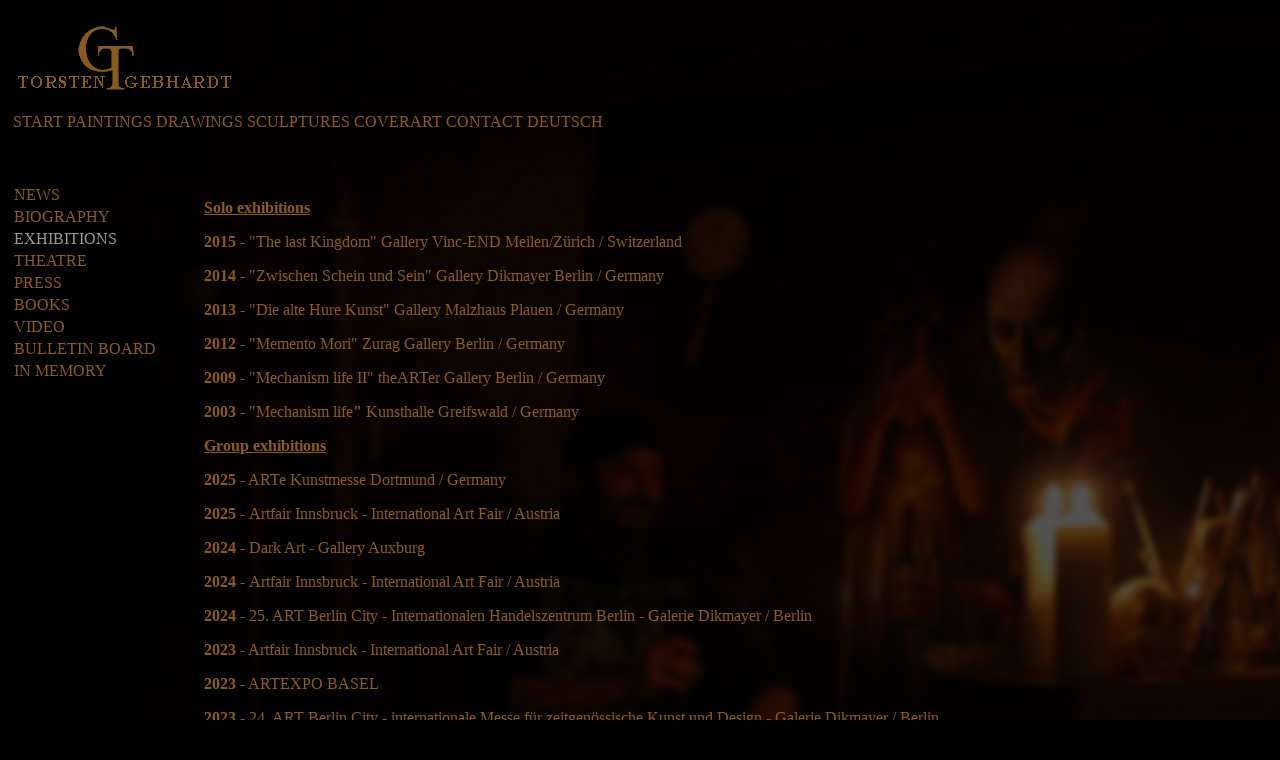

--- FILE ---
content_type: text/html
request_url: https://torstengebhardt.com/english/html/ausstellungen.htm
body_size: 2498
content:
<html>
<head>
<title>www.torstengebhardt.com</title>
<meta http-equiv="Content-Type" content="text/html; charset=iso-8859-1">
<style type="text/css">
<!--
body {  background-color: #000000; background-image:  url(../images/hintergrund_02.jpg); background-repeat: no-repeat}
-->
a:link {  color: #8A5B1E}
a:hover {  color: #CC9900}
a {text-decoration:none}
</style>
</head>

<body bgcolor="#000000" leftmargin="0" topmargin="0" marginwidth="0" marginheight="0" text="#8A5B1E" vlink="#8A5B1E" alink="#8A5B1E" link="#8A5B1E">
<div id="Layer1" style="position:absolute; width:751px; height:157px; z-index:1; left: 10px; top: 8px"> 
  <p><b><img src="../../images/LOGO.gif" width="233" height="70"></b></p>
  <table width="669">
    <tr> 
      <td width="50"> 
        <div align="right"> <a href="english.htm" target="_self">START</a></div>
      </td>
      <td width="83"><a href="galerie00.htm" target="_self">PAINTINGS</a></td>
      <td width="87"><a href="drawings.htm" target="_self">DRAWINGS</a></td>
      <td width="97"><a href="skulpturen_01.htm" target="_self">SCULPTURES</a></td>
      <td width="83"><a href="coverart.htm" target="_self">COVERART</a></td>
      <td width="53"><a href="kontakt.htm" target="_self">CONTACT</a></td>
      <td width="184"><a href="../../html/ausstellungen.htm" target="_self">DEUTSCH</a></td>
    </tr>
  </table>
  <p>&nbsp;</p>
  <p>&nbsp; </p>
</div>
<div id="Layer2" style="position:absolute; width:191px; height:724px; z-index:2; left: 11px; top: 183px"> 
  <table width="188">
    <tr> 
      <td><font face="Times New Roman, Times, serif" size="3"><a href="news.htm" target="_self">NEWS</a></font></td>
    </tr>
    <tr> 
      <td><font face="Times New Roman, Times, serif" size="3"><a href="biografie.htm" target="_self">BIOGRAPHY</a></font></td>
    </tr>
    <tr> 
      <td><font face="Times New Roman, Times, serif" size="3" color="#999999">EXHIBITIONS</font></td>
    </tr>
    <tr> 
      <td><font face="Times New Roman, Times, serif" size="3"><a href="theater.htm" target="_self">THEATRE</a></font></td>
    </tr>
    <tr> 
      <td><font face="Times New Roman, Times, serif" size="3"><a href="presse.htm" target="_self">PRESS</a></font></td>
    </tr>
    <tr> 
      <td><font face="Times New Roman, Times, serif" size="3"><a href="books.htm" target="_self">BOOKS 
        </a></font></td>
    </tr>
    <tr>
      <td><font face="Times New Roman, Times, serif" size="3"><a href="video.htm" target="_self">VIDEO</a></font></td>
    </tr>
    <tr> 
      <td><font color="#999999"><a href="pinnwand.htm" target="_self">BULLETIN 
        BOARD </a></font></td>
    </tr>
    <tr> 
      <td><font color="#999999"><a href="in_memory.htm" target="_self">IN MEMORY</a></font></td>
    </tr>
    <tr> 
      <td>&nbsp;</td>
    </tr>
  </table>
  <p>&nbsp;</p>
  <p>&nbsp;</p>
  <p>&nbsp;</p>
  <p>&nbsp;</p>
  <p>&nbsp;</p>
  <p>&nbsp;</p>
  <p>&nbsp;</p>
  <p>&nbsp;</p>
  <p>&nbsp;</p>
  <p>&nbsp;</p>
  <p>&nbsp;</p>
  <p>&nbsp;</p>
  <p>&nbsp;</p>
  <p>&nbsp;</p>
  
</div>
<div id="Layer3" style="position:absolute; width:800px; height:712px; z-index:3; left: 204px; top: 183px"> 
  <p align="LEFT"><b><u>Solo exhibitions</u></b></p>
  <p align="LEFT"><b>2015</b> - "The last Kingdom" Gallery Vinc-END Meilen/Z&uuml;rich 
    / Switzerland</p>
  <p align="left"><b><font face="Times New Roman, Times, serif" size="3">2014</font></b><font face="Times New Roman, Times, serif" size="3"> 
    - "Zwischen Schein und Sein" Gallery Dikmayer Berlin / Germany</font></p>
  <p align="left"><b>2013</b> - <font face="Times New Roman, Times, serif" size="4"> 
    <font size="3">&quot;Die alte Hure Kunst&quot; Gallery Malzhaus Plauen / Germany</font></font></p>
  <p align="left"><font face="Times New Roman, Times, serif" size="3"><b>2012</b> 
    - &quot;Memento Mori&quot; Zurag Gallery Berlin <a href="video_01.htm" target="_self"><b></b></a></font><font face="Times New Roman, Times, serif" size="4"><font size="3">/ 
    Germany</font></font></p>
  <p align="left"><font face="Times New Roman, Times, serif" size="3"><b>2009</b> 
    - </font><font size="4" face="Times New Roman, Times, serif"><font size="3">&quot;</font><font face="Times New Roman, Times, serif" size="3">Mechanism 
    life</font><font size="3"> II&quot;</font></font><font face="Times New Roman, Times, serif" size="3"> 
    theARTer Gallery Berlin </font><font face="Times New Roman, Times, serif" size="4"><font size="3">/ 
    Germany</font></font></p>
  <p align="left"><font face="Times New Roman, Times, serif" size="3"><b>2003 
    - </b>&quot;Mechanism life<b>&quot; </b>Kunsthalle Greifswald </font><font face="Times New Roman, Times, serif" size="4"><font size="3">/ 
    Germany</font></font></p>
  <p><b><u>Group exhibitions </u></b></p>
  <p><b>2025</b> - ARTe Kunstmesse Dortmund / Germany</p>
  <p><b>2025 - </b>Artfair Innsbruck - <font face="Times New Roman, Times, serif" size="3">International 
    Art Fair / Austria</font></p>
  <p><b>2024 - </b>Dark Art - Gallery Auxburg</p>
  <p><b>2024 - </b>Artfair Innsbruck - <font face="Times New Roman, Times, serif" size="3">International 
    Art Fair / Austria</font></p>
  <p><b>2024</b> - 25. ART Berlin City - Internationalen Handelszentrum Berlin 
    - Galerie Dikmayer / Berlin</p>
  <p><b>2023 </b>- Artfair Innsbruck - <font face="Times New Roman, Times, serif" size="3">International 
    Art Fair / Austria</font></p>
  <p><b>2023</b> - ARTEXPO BASEL</p>
  <p><b>2023 </b>- 24. ART Berlin City - internationale Messe für zeitgenössische 
    Kunst und Design - Galerie Dikmayer / Berlin</p>
  <p><b>2023 </b>- Atrium Hotel Hvezda Marienbad / Tschechische Republik</p>
  <p><b>2022 </b>- Artfair Innsbruck - <font face="Times New Roman, Times, serif" size="3">International 
    Art Fair / Austria</font></p>
  <p><b>2022</b> - <font face="Times New Roman, Times, serif" size="3">Jubiläumsmesse 
    - 30 Jahre Galerie Dikmayer Berlin - Palais am Festungsgraben / Berlin - Germany</font></p>
  <p><b>2021</b> - 23. ART Berlin City 2021 - internationale Messe für zeitgenössische 
    Kunst und Design - Galerie Dikmayer / Berlin</p>
  <p><b>2019</b> - 3. Art Salzburg - Contemporary &amp; Antiques International 
    / Austria</p>
  <p><b>2018</b> - Atrium des Internationalen Handelszentrums - Gallery Dikmayer 
    / Berlin - Germany</p>
  <p> <b>2018</b> - 2. Art Salzburg - Contemporary &amp; Antiques International 
    / Austria</p>
  <p><b>2018</b> - 22. Art Innsbruck <font face="Times New Roman, Times, serif" size="3">- 
    International Art Fair / Austria</font></p>
  <p><b>2016</b> - 20. Art Innsbruck <font face="Times New Roman, Times, serif" size="3">- 
    International Art Fair / Austria</font></p>
  <p> <b>2015</b> - Sonderschau Herbstsammlung - Gallery Dikmayer/Berlin - Germany</p>
  <p><font face="Times New Roman, Times, serif" size="3"><b>2015</b> - 17. International 
    Art Fair - Gallery Dikmayer/Berlin - Germany</font></p>
  <p><font face="Times New Roman, Times, serif" size="3"><b>2015</b> - 19. Art 
    Innsbruck - International Art Fair / Austria</font></p>
  <p><b>2014</b> - "Zwischen Basel und Innsbruck - Aktuelle Kunst von Künstlern 
    der Galerie " - Gallery Dikmayer/Berlin - Germany</p>
  <p><b>2014</b> - "Und die Taube fliegt weiter - Bildende Künstler/innen engagieren 
    sich für Frieden" - VHS-Forum Münster/Westfalen- Germany</p>
  <p align="left"><b><font face="Times New Roman, Times, serif" size="3">2014</font></b><font face="Times New Roman, Times, serif" size="3"> 
    - 3.art by dikmayer - Elisabethenkirche Basel / Switzerland</font></p>
  <p align="left"><font face="Times New Roman, Times, serif" size="3"><b>2014</b> 
    - Art exhibition Graal-Müritz / Germany</font></p>
  <p align="left"><font face="Times New Roman, Times, serif" size="3"><b>2014</b> 
    - 18. Art Innsbruck - International Art Fair / Austria</font></p>
  <p align="left"><b>2013</b> - 2. art by dikmayer - international exhibition 
    - Basel/Liestal / Switzerland</p>
  <p align="left"><b>2013 - </b>Hommage Meret Oppenheim - Artworks Liestal / Switzerland</p>
  <p align="left"><b>2013 - </b>Art exhibition at the Fieldstone church Bernau 
    / Germany</p>
  <p align="left"><b>2013</b> - 16. International Art Fair - Gallery Dikmayer/Berlin 
    - Germany</p>
  <p align="left"><font face="Times New Roman, Times, serif" size="3"><b>2009</b> 
    - &quot;Artist againts war&quot; Anti - Kriegsmuseum Berlin </font><font face="Times New Roman, Times, serif" size="4"><font size="3">/ 
    Germany</font></font></p>
  <p align="left"><font face="Times New Roman, Times, serif" size="3"><b>2009</b> 
    - &quot;Lange Nacht der Bilder&quot; theARTer Gallery Berlin </font><font face="Times New Roman, Times, serif" size="4"><font size="3">/ 
    Germany</font></font></p>
  <p align="left"><font face="Times New Roman, Times, serif" size="3"><b>2008</b> 
    - </font><font size="4" face="Times New Roman, Times, serif"><font size="3"> 
    &quot;Art can change&quot;</font></font><font face="Times New Roman, Times, serif" size="3"> 
    theARTer Gallery Berlin</font><font face="Times New Roman, Times, serif" size="4"><font size="3"> 
    /Germany</font></font></p>
  <p align="left"><font face="Times New Roman, Times, serif" size="3"><b>2007</b> 
    - </font><font size="4" face="Times New Roman, Times, serif"><font size="3">&quot;Encounter&quot;</font></font><font face="Times New Roman, Times, serif" size="3"> 
    Fotochemische Werke Berlin</font><font face="Times New Roman, Times, serif" size="4"><font size="3"> 
    /Germany</font></font></p>
  <p align="left"><font face="Times New Roman, Times, serif" size="3"><b>2006</b> 
    - &quot;2. Palm Art Award Exhibition&quot; Art Domain Gallery Leipzig </font><font face="Times New Roman, Times, serif" size="4"><font size="3">/ 
    Germany</font></font><font face="Times New Roman, Times, serif" size="3"></font></p>
  <p>&nbsp;</p>
  </div>
</body>
</html>
